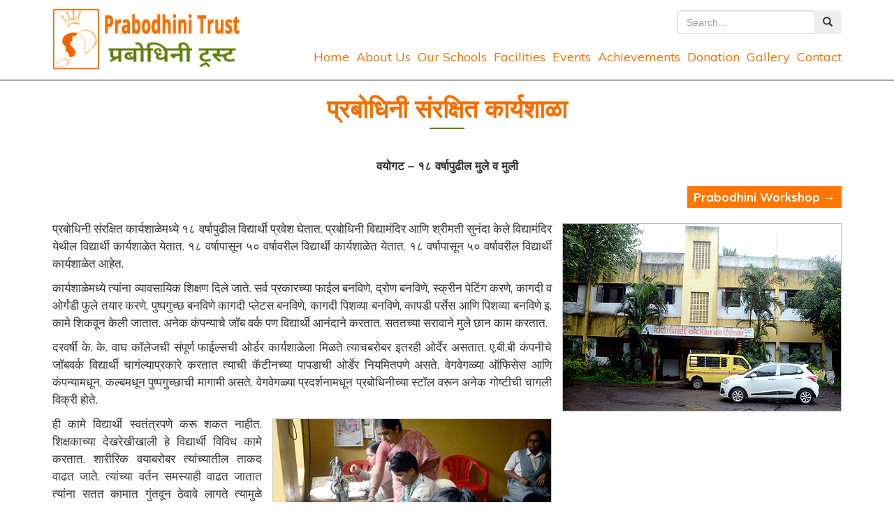

--- FILE ---
content_type: text/html; charset=UTF-8
request_url: https://prabodhinitrustnsk.org/prabodhini-workshop-marathi
body_size: 10992
content:
       <!-- HEADER START-->         
       <!doctype html> 
<html lang="en-US">
    <head> 
        <meta http-equiv="content-type" content="text/html; charset=UTF-8"> 
		<meta charset="UTF-8"> 
        <meta http-equiv="X-UA-Compatible" content="IE=edge,chrome=1" /> 
        <meta name="viewport" content="width=device-width, initial-scale=1"> 
        <meta name="mobile-web-app-capable" content="yes">
        <meta name="keywords" content="Prabodhini Trust Nashik, Prabodhini, Mrs.Rajani Nagesh Limaye, Smt.Kamalabai Sarda, institution, care, mentally challenged, problems, children, handicapped child, families, children, society, medical team, trained staff, mental and physical growth, mental retardation, Psychiatrist, Psychologist, Pediatrician, Physiotherapist, Speech Therapist, personality, Doctors, Professors, Industrialists, special, habilitation, arts, physical exercise, problems, Co-operation and devotion, parents, spirit of joy and happiness, Prabodhini Vidyamandir, Nursery School, Teacher’s Training Center, Physically Handicapped, day-care centers, Mentally Challenged Children, Prabodhini Sheltered Workshop & Rehabitation Center, Hostel, Autistic Children, Multiple Handicapped Children, cerebral palsy, Honorarium, Pandit colony, donation, adopt, Employment, Grievances, Expectations, Volunteer, Donar, awareness, Nashik, Mumbai, Maharashtra, India" />
        <meta name="description" content="PRABODHINI TRUST an institution for the training, education and rehabilitation of the mentally challenged was established in 1977. The main reason for the establishment of this institution is GAUTAM - a disabled child of Mrs. Rajani Limaye. Mentally Handicapped are not a Problem, They are rather Problem affected. Admit such Children in their Childhood. Even though the problems of each handicapped child is different. Co-operation and devotion of parents, care taking staff and the society at large has contributed in significant way to overcome all types of problems."
        <link rel="shortcut icon" sizes="16x16" href="http://prabodhinitrustnsk.org/images/favicon.ico"> 
        <link href="https://fonts.googleapis.com/css?family=Muli" rel="stylesheet">
        <link rel="pingback" href="https://prabodhinitrustnsk.org/xmlrpc.php">
       
       <meta name="google-site-verification" content="zVjnz2QkbFvfe-ymVRf9N5H5JY3FKFCYt1epjW00Z_M" />
       
        <!-- Google Code for Remarketing Tag -->
        <!--------------------------------------------------
        Remarketing tags may not be associated with personally identifiable information or placed on pages related to sensitive categories. See more information and instructions on how to setup the tag on: http://google.com/ads/remarketingsetup
        --------------------------------------------------->
        <script type="text/javascript">
        /* <![CDATA[ */
        var google_conversion_id = 977917454;
        var google_custom_params = window.google_tag_params;
        var google_remarketing_only = true;
        /* ]]> */
        </script>
        <script type="text/javascript" src="//www.googleadservices.com/pagead/conversion.js">
        </script>
        <title>Prabodhini Trust :: An Institution For the care of Mentally Challenged :: </title><noscript>
        <div style="display:inline;">
        <img height="1" width="1" style="border-style:none;" alt="" src="//googleads.g.doubleclick.net/pagead/viewthroughconversion/977917454/?value=0&amp;guid=ON&amp;script=0"/>
        </div>
        </noscript>
        <title>प्रबोधिनी संरक्षित कार्यशाळा &#8211; Prabodhini Trust Nashik</title>
<meta name='robots' content='max-image-preview:large' />
<link rel='dns-prefetch' href='//fonts.googleapis.com' />
<link rel="alternate" type="application/rss+xml" title="Prabodhini Trust Nashik &raquo; Feed" href="https://prabodhinitrustnsk.org/feed" />
<link rel="alternate" type="application/rss+xml" title="Prabodhini Trust Nashik &raquo; Comments Feed" href="https://prabodhinitrustnsk.org/comments/feed" />
<link rel="alternate" title="oEmbed (JSON)" type="application/json+oembed" href="https://prabodhinitrustnsk.org/wp-json/oembed/1.0/embed?url=https%3A%2F%2Fprabodhinitrustnsk.org%2Fprabodhini-workshop-marathi" />
<link rel="alternate" title="oEmbed (XML)" type="text/xml+oembed" href="https://prabodhinitrustnsk.org/wp-json/oembed/1.0/embed?url=https%3A%2F%2Fprabodhinitrustnsk.org%2Fprabodhini-workshop-marathi&#038;format=xml" />
<style id='wp-img-auto-sizes-contain-inline-css' type='text/css'>
img:is([sizes=auto i],[sizes^="auto," i]){contain-intrinsic-size:3000px 1500px}
/*# sourceURL=wp-img-auto-sizes-contain-inline-css */
</style>
<style id='wp-emoji-styles-inline-css' type='text/css'>

	img.wp-smiley, img.emoji {
		display: inline !important;
		border: none !important;
		box-shadow: none !important;
		height: 1em !important;
		width: 1em !important;
		margin: 0 0.07em !important;
		vertical-align: -0.1em !important;
		background: none !important;
		padding: 0 !important;
	}
/*# sourceURL=wp-emoji-styles-inline-css */
</style>
<link rel='stylesheet' id='wp-block-library-css' href='https://prabodhinitrustnsk.org/wp-includes/css/dist/block-library/style.min.css?ver=6.9' type='text/css' media='all' />
<style id='global-styles-inline-css' type='text/css'>
:root{--wp--preset--aspect-ratio--square: 1;--wp--preset--aspect-ratio--4-3: 4/3;--wp--preset--aspect-ratio--3-4: 3/4;--wp--preset--aspect-ratio--3-2: 3/2;--wp--preset--aspect-ratio--2-3: 2/3;--wp--preset--aspect-ratio--16-9: 16/9;--wp--preset--aspect-ratio--9-16: 9/16;--wp--preset--color--black: #000000;--wp--preset--color--cyan-bluish-gray: #abb8c3;--wp--preset--color--white: #ffffff;--wp--preset--color--pale-pink: #f78da7;--wp--preset--color--vivid-red: #cf2e2e;--wp--preset--color--luminous-vivid-orange: #ff6900;--wp--preset--color--luminous-vivid-amber: #fcb900;--wp--preset--color--light-green-cyan: #7bdcb5;--wp--preset--color--vivid-green-cyan: #00d084;--wp--preset--color--pale-cyan-blue: #8ed1fc;--wp--preset--color--vivid-cyan-blue: #0693e3;--wp--preset--color--vivid-purple: #9b51e0;--wp--preset--gradient--vivid-cyan-blue-to-vivid-purple: linear-gradient(135deg,rgb(6,147,227) 0%,rgb(155,81,224) 100%);--wp--preset--gradient--light-green-cyan-to-vivid-green-cyan: linear-gradient(135deg,rgb(122,220,180) 0%,rgb(0,208,130) 100%);--wp--preset--gradient--luminous-vivid-amber-to-luminous-vivid-orange: linear-gradient(135deg,rgb(252,185,0) 0%,rgb(255,105,0) 100%);--wp--preset--gradient--luminous-vivid-orange-to-vivid-red: linear-gradient(135deg,rgb(255,105,0) 0%,rgb(207,46,46) 100%);--wp--preset--gradient--very-light-gray-to-cyan-bluish-gray: linear-gradient(135deg,rgb(238,238,238) 0%,rgb(169,184,195) 100%);--wp--preset--gradient--cool-to-warm-spectrum: linear-gradient(135deg,rgb(74,234,220) 0%,rgb(151,120,209) 20%,rgb(207,42,186) 40%,rgb(238,44,130) 60%,rgb(251,105,98) 80%,rgb(254,248,76) 100%);--wp--preset--gradient--blush-light-purple: linear-gradient(135deg,rgb(255,206,236) 0%,rgb(152,150,240) 100%);--wp--preset--gradient--blush-bordeaux: linear-gradient(135deg,rgb(254,205,165) 0%,rgb(254,45,45) 50%,rgb(107,0,62) 100%);--wp--preset--gradient--luminous-dusk: linear-gradient(135deg,rgb(255,203,112) 0%,rgb(199,81,192) 50%,rgb(65,88,208) 100%);--wp--preset--gradient--pale-ocean: linear-gradient(135deg,rgb(255,245,203) 0%,rgb(182,227,212) 50%,rgb(51,167,181) 100%);--wp--preset--gradient--electric-grass: linear-gradient(135deg,rgb(202,248,128) 0%,rgb(113,206,126) 100%);--wp--preset--gradient--midnight: linear-gradient(135deg,rgb(2,3,129) 0%,rgb(40,116,252) 100%);--wp--preset--font-size--small: 13px;--wp--preset--font-size--medium: 20px;--wp--preset--font-size--large: 36px;--wp--preset--font-size--x-large: 42px;--wp--preset--spacing--20: 0.44rem;--wp--preset--spacing--30: 0.67rem;--wp--preset--spacing--40: 1rem;--wp--preset--spacing--50: 1.5rem;--wp--preset--spacing--60: 2.25rem;--wp--preset--spacing--70: 3.38rem;--wp--preset--spacing--80: 5.06rem;--wp--preset--shadow--natural: 6px 6px 9px rgba(0, 0, 0, 0.2);--wp--preset--shadow--deep: 12px 12px 50px rgba(0, 0, 0, 0.4);--wp--preset--shadow--sharp: 6px 6px 0px rgba(0, 0, 0, 0.2);--wp--preset--shadow--outlined: 6px 6px 0px -3px rgb(255, 255, 255), 6px 6px rgb(0, 0, 0);--wp--preset--shadow--crisp: 6px 6px 0px rgb(0, 0, 0);}:where(.is-layout-flex){gap: 0.5em;}:where(.is-layout-grid){gap: 0.5em;}body .is-layout-flex{display: flex;}.is-layout-flex{flex-wrap: wrap;align-items: center;}.is-layout-flex > :is(*, div){margin: 0;}body .is-layout-grid{display: grid;}.is-layout-grid > :is(*, div){margin: 0;}:where(.wp-block-columns.is-layout-flex){gap: 2em;}:where(.wp-block-columns.is-layout-grid){gap: 2em;}:where(.wp-block-post-template.is-layout-flex){gap: 1.25em;}:where(.wp-block-post-template.is-layout-grid){gap: 1.25em;}.has-black-color{color: var(--wp--preset--color--black) !important;}.has-cyan-bluish-gray-color{color: var(--wp--preset--color--cyan-bluish-gray) !important;}.has-white-color{color: var(--wp--preset--color--white) !important;}.has-pale-pink-color{color: var(--wp--preset--color--pale-pink) !important;}.has-vivid-red-color{color: var(--wp--preset--color--vivid-red) !important;}.has-luminous-vivid-orange-color{color: var(--wp--preset--color--luminous-vivid-orange) !important;}.has-luminous-vivid-amber-color{color: var(--wp--preset--color--luminous-vivid-amber) !important;}.has-light-green-cyan-color{color: var(--wp--preset--color--light-green-cyan) !important;}.has-vivid-green-cyan-color{color: var(--wp--preset--color--vivid-green-cyan) !important;}.has-pale-cyan-blue-color{color: var(--wp--preset--color--pale-cyan-blue) !important;}.has-vivid-cyan-blue-color{color: var(--wp--preset--color--vivid-cyan-blue) !important;}.has-vivid-purple-color{color: var(--wp--preset--color--vivid-purple) !important;}.has-black-background-color{background-color: var(--wp--preset--color--black) !important;}.has-cyan-bluish-gray-background-color{background-color: var(--wp--preset--color--cyan-bluish-gray) !important;}.has-white-background-color{background-color: var(--wp--preset--color--white) !important;}.has-pale-pink-background-color{background-color: var(--wp--preset--color--pale-pink) !important;}.has-vivid-red-background-color{background-color: var(--wp--preset--color--vivid-red) !important;}.has-luminous-vivid-orange-background-color{background-color: var(--wp--preset--color--luminous-vivid-orange) !important;}.has-luminous-vivid-amber-background-color{background-color: var(--wp--preset--color--luminous-vivid-amber) !important;}.has-light-green-cyan-background-color{background-color: var(--wp--preset--color--light-green-cyan) !important;}.has-vivid-green-cyan-background-color{background-color: var(--wp--preset--color--vivid-green-cyan) !important;}.has-pale-cyan-blue-background-color{background-color: var(--wp--preset--color--pale-cyan-blue) !important;}.has-vivid-cyan-blue-background-color{background-color: var(--wp--preset--color--vivid-cyan-blue) !important;}.has-vivid-purple-background-color{background-color: var(--wp--preset--color--vivid-purple) !important;}.has-black-border-color{border-color: var(--wp--preset--color--black) !important;}.has-cyan-bluish-gray-border-color{border-color: var(--wp--preset--color--cyan-bluish-gray) !important;}.has-white-border-color{border-color: var(--wp--preset--color--white) !important;}.has-pale-pink-border-color{border-color: var(--wp--preset--color--pale-pink) !important;}.has-vivid-red-border-color{border-color: var(--wp--preset--color--vivid-red) !important;}.has-luminous-vivid-orange-border-color{border-color: var(--wp--preset--color--luminous-vivid-orange) !important;}.has-luminous-vivid-amber-border-color{border-color: var(--wp--preset--color--luminous-vivid-amber) !important;}.has-light-green-cyan-border-color{border-color: var(--wp--preset--color--light-green-cyan) !important;}.has-vivid-green-cyan-border-color{border-color: var(--wp--preset--color--vivid-green-cyan) !important;}.has-pale-cyan-blue-border-color{border-color: var(--wp--preset--color--pale-cyan-blue) !important;}.has-vivid-cyan-blue-border-color{border-color: var(--wp--preset--color--vivid-cyan-blue) !important;}.has-vivid-purple-border-color{border-color: var(--wp--preset--color--vivid-purple) !important;}.has-vivid-cyan-blue-to-vivid-purple-gradient-background{background: var(--wp--preset--gradient--vivid-cyan-blue-to-vivid-purple) !important;}.has-light-green-cyan-to-vivid-green-cyan-gradient-background{background: var(--wp--preset--gradient--light-green-cyan-to-vivid-green-cyan) !important;}.has-luminous-vivid-amber-to-luminous-vivid-orange-gradient-background{background: var(--wp--preset--gradient--luminous-vivid-amber-to-luminous-vivid-orange) !important;}.has-luminous-vivid-orange-to-vivid-red-gradient-background{background: var(--wp--preset--gradient--luminous-vivid-orange-to-vivid-red) !important;}.has-very-light-gray-to-cyan-bluish-gray-gradient-background{background: var(--wp--preset--gradient--very-light-gray-to-cyan-bluish-gray) !important;}.has-cool-to-warm-spectrum-gradient-background{background: var(--wp--preset--gradient--cool-to-warm-spectrum) !important;}.has-blush-light-purple-gradient-background{background: var(--wp--preset--gradient--blush-light-purple) !important;}.has-blush-bordeaux-gradient-background{background: var(--wp--preset--gradient--blush-bordeaux) !important;}.has-luminous-dusk-gradient-background{background: var(--wp--preset--gradient--luminous-dusk) !important;}.has-pale-ocean-gradient-background{background: var(--wp--preset--gradient--pale-ocean) !important;}.has-electric-grass-gradient-background{background: var(--wp--preset--gradient--electric-grass) !important;}.has-midnight-gradient-background{background: var(--wp--preset--gradient--midnight) !important;}.has-small-font-size{font-size: var(--wp--preset--font-size--small) !important;}.has-medium-font-size{font-size: var(--wp--preset--font-size--medium) !important;}.has-large-font-size{font-size: var(--wp--preset--font-size--large) !important;}.has-x-large-font-size{font-size: var(--wp--preset--font-size--x-large) !important;}
/*# sourceURL=global-styles-inline-css */
</style>

<style id='classic-theme-styles-inline-css' type='text/css'>
/*! This file is auto-generated */
.wp-block-button__link{color:#fff;background-color:#32373c;border-radius:9999px;box-shadow:none;text-decoration:none;padding:calc(.667em + 2px) calc(1.333em + 2px);font-size:1.125em}.wp-block-file__button{background:#32373c;color:#fff;text-decoration:none}
/*# sourceURL=/wp-includes/css/classic-themes.min.css */
</style>
<link rel='stylesheet' id='contact-form-7-css' href='https://prabodhinitrustnsk.org/wp-content/plugins/contact-form-7/includes/css/styles.css?ver=6.1.4' type='text/css' media='all' />
<link rel='stylesheet' id='prabodhinitrust-stylesheet-css' href='https://prabodhinitrustnsk.org/wp-content/themes/prabodhinitrustnsk/style.css?ver=1.0' type='text/css' media='all' />
<link rel='stylesheet' id='genericons-css' href='https://prabodhinitrustnsk.org/wp-content/themes/prabodhinitrustnsk/fonts/genericons.css?ver=3.4.1' type='text/css' media='all' />
<link rel='stylesheet' id='fonts-css' href='https://prabodhinitrustnsk.org/wp-content/themes/prabodhinitrustnsk/fonts/font-awesome.css?ver=%20' type='text/css' media='all' />
<link rel='stylesheet' id='style-css' href='https://prabodhinitrustnsk.org/wp-content/themes/prabodhinitrustnsk/css/style.css?ver=%20' type='text/css' media='all' />
<link rel='stylesheet' id='bootstrap-css' href='https://prabodhinitrustnsk.org/wp-content/themes/prabodhinitrustnsk/css/bootstrap.css?ver=%20' type='text/css' media='all' />
<link rel='stylesheet' id='prabodhinitrust-default-fonts-css' href='//fonts.googleapis.com/css?family=Muli%3A400%2C400italic%2C700%2C700italic&#038;subset=latin%2Clatin-ext' type='text/css' media='all' />
<!--n2css--><!--n2js--><script type="text/javascript" src="https://prabodhinitrustnsk.org/wp-includes/js/jquery/jquery.min.js?ver=3.7.1" id="jquery-core-js"></script>
<script type="text/javascript" src="https://prabodhinitrustnsk.org/wp-includes/js/jquery/jquery-migrate.min.js?ver=3.4.1" id="jquery-migrate-js"></script>
<script type="text/javascript" src="https://prabodhinitrustnsk.org/wp-content/themes/prabodhinitrustnsk/js/bootstrap.js?ver=%20" id="bootstrap-js"></script>
<script type="text/javascript" src="https://prabodhinitrustnsk.org/wp-content/themes/prabodhinitrustnsk/js/bootstrap.min.js?ver=%20" id="bootstrapmin-js"></script>
<script type="text/javascript" id="prabodhinitrust-jquery-navigation-js-extra">
/* <![CDATA[ */
var prabodhinitrust_menu_title = "";
//# sourceURL=prabodhinitrust-jquery-navigation-js-extra
/* ]]> */
</script>
<script type="text/javascript" src="https://prabodhinitrustnsk.org/wp-content/themes/prabodhinitrustnsk/js/navigation.js?ver=20160719" id="prabodhinitrust-jquery-navigation-js"></script>
<link rel="https://api.w.org/" href="https://prabodhinitrustnsk.org/wp-json/" /><link rel="alternate" title="JSON" type="application/json" href="https://prabodhinitrustnsk.org/wp-json/wp/v2/pages/559" /><link rel="EditURI" type="application/rsd+xml" title="RSD" href="https://prabodhinitrustnsk.org/xmlrpc.php?rsd" />
<meta name="generator" content="WordPress 6.9" />
<link rel="canonical" href="https://prabodhinitrustnsk.org/prabodhini-workshop-marathi" />
<link rel='shortlink' href='https://prabodhinitrustnsk.org/?p=559' />
<link rel="icon" href="https://prabodhinitrustnsk.org/wp-content/uploads/2018/09/favicon.png" sizes="32x32" />
<link rel="icon" href="https://prabodhinitrustnsk.org/wp-content/uploads/2018/09/favicon.png" sizes="192x192" />
<link rel="apple-touch-icon" href="https://prabodhinitrustnsk.org/wp-content/uploads/2018/09/favicon.png" />
<meta name="msapplication-TileImage" content="https://prabodhinitrustnsk.org/wp-content/uploads/2018/09/favicon.png" />
        
        <!-- HTML5 Shim and Respond.js IE8 support of HTML5 elements and media queries -->         
        <!-- WARNING: Respond.js doesn't work if you view the page via file:// -->         
        <!--[if lt IE 9]>
        <script src="https://oss.maxcdn.com/libs/html5shiv/3.7.0/html5shiv.js"></script>
        <script src="https://oss.maxcdn.com/libs/respond.js/1.4.2/respond.min.js"></script>
    	<![endif]-->
</head>
<body>
<header>
<div id="header">
 	<div class="container">
 		<div class="col-lg-3 col-md-3 col-sm-3 col-xs-12">
            <div class="logo">
            <a href="http://prabodhinitrustnsk.org"><img src="http://prabodhinitrustnsk.org/images/logo.png" alt="Prabodhini Trust  Logo" border="0" class="img-responsive"></a>
            </div>
        </div>
        
         <!-- Navigation Menu Start-->
        <div class="col-lg-9 col-md-9 col-sm-9 col-xs-12">
        <!-- Navigation Menu Start-->
        <div class="searchbar">
        								<div id="search-toggle" class="header-search"></div>
							<div id="search-box" class="clearfix">
								<form role="search" method="get" class="search-form form-inline" action="https://prabodhinitrustnsk.org/">
  <label class="sr-only">prabodhinitrust</label>
  <div class="input-group input-text">
    <input type="search" value="" name="s" class="search-field form-control" placeholder="Search...">
    <span class="input-group-btn">
      <button type="submit" class="search-submit btn searchbutton"><span class="glyphicon glyphicon-search"></span></button>
    </span>
  </div>
</form>
							</div>  <!-- end #search-box -->
						        </div>
        <div class="clear"></div>
   <div id="main-navigation-wrap" class="">

				<nav id="main-navigation" class="primary-navigation navigation clearfix" role="navigation">
					<ul id="menu-main-menu" class="main-navigation-menu"><li id="menu-item-11" class="menu-item menu-item-type-post_type menu-item-object-page menu-item-home menu-item-11"><a href="https://prabodhinitrustnsk.org/">Home</a></li>
<li id="menu-item-15" class="menu-item menu-item-type-post_type menu-item-object-page menu-item-has-children menu-item-15"><a href="https://prabodhinitrustnsk.org/about-us">About Us</a>
<ul class="sub-menu">
	<li id="menu-item-237" class="menu-item menu-item-type-post_type menu-item-object-page menu-item-237"><a href="https://prabodhinitrustnsk.org/history">History</a></li>
	<li id="menu-item-296" class="menu-item menu-item-type-post_type menu-item-object-page menu-item-296"><a href="https://prabodhinitrustnsk.org/future-plan">Future Plan</a></li>
	<li id="menu-item-161" class="menu-item menu-item-type-post_type menu-item-object-page menu-item-161"><a href="https://prabodhinitrustnsk.org/our-founder">Founder</a></li>
	<li id="menu-item-308" class="menu-item menu-item-type-post_type menu-item-object-page menu-item-308"><a href="https://prabodhinitrustnsk.org/our-team">Our Team</a></li>
</ul>
</li>
<li id="menu-item-301" class="menu-item menu-item-type-post_type menu-item-object-page menu-item-has-children menu-item-301"><a href="https://prabodhinitrustnsk.org/our-schools">Our Schools</a>
<ul class="sub-menu">
	<li id="menu-item-240" class="menu-item menu-item-type-post_type menu-item-object-page menu-item-240"><a href="https://prabodhinitrustnsk.org/prabodhini-vidyamandir">Prabodhini Vidyamandir</a></li>
	<li id="menu-item-239" class="menu-item menu-item-type-post_type menu-item-object-page menu-item-239"><a href="https://prabodhinitrustnsk.org/sunanda-kele-vidyamandir">Sunanda Kele Vidyamandir</a></li>
	<li id="menu-item-293" class="menu-item menu-item-type-post_type menu-item-object-page menu-item-293"><a href="https://prabodhinitrustnsk.org/prabodhini-teachers-training-centre">Prabhodhini Teacher&#8217;s Training Centre</a></li>
	<li id="menu-item-292" class="menu-item menu-item-type-post_type menu-item-object-page menu-item-292"><a href="https://prabodhinitrustnsk.org/prabodhini-balmargdarshan-kendra-baalwadi">Prabodhini Balmargdarshan Kendra Baalwadi</a></li>
	<li id="menu-item-238" class="menu-item menu-item-type-post_type menu-item-object-page menu-item-238"><a href="https://prabodhinitrustnsk.org/prabodhini-workshop">Prabodhini Workshop</a></li>
	<li id="menu-item-406" class="menu-item menu-item-type-post_type menu-item-object-page menu-item-406"><a href="https://prabodhinitrustnsk.org/prabodhini-hostel">Prabodhini Divyang Punarvasan Gruha</a></li>
</ul>
</li>
<li id="menu-item-438" class="menu-item menu-item-type-custom menu-item-object-custom menu-item-has-children menu-item-438"><a href="#">Facilities</a>
<ul class="sub-menu">
	<li id="menu-item-440" class="menu-item menu-item-type-post_type menu-item-object-page menu-item-440"><a href="https://prabodhinitrustnsk.org/physiotherapy-department">Physiotherapy Department</a></li>
	<li id="menu-item-439" class="menu-item menu-item-type-post_type menu-item-object-page menu-item-439"><a href="https://prabodhinitrustnsk.org/psychology-department">Psychology Department</a></li>
	<li id="menu-item-441" class="menu-item menu-item-type-post_type menu-item-object-page menu-item-441"><a href="https://prabodhinitrustnsk.org/transport-facility">Transport Facility</a></li>
</ul>
</li>
<li id="menu-item-994" class="menu-item menu-item-type-post_type menu-item-object-page menu-item-994"><a href="https://prabodhinitrustnsk.org/events">Events</a></li>
<li id="menu-item-162" class="menu-item menu-item-type-post_type menu-item-object-page menu-item-has-children menu-item-162"><a href="https://prabodhinitrustnsk.org/achievements">Achievements</a>
<ul class="sub-menu">
	<li id="menu-item-96" class="menu-item menu-item-type-post_type menu-item-object-page menu-item-96"><a href="https://prabodhinitrustnsk.org/awards">Awards</a></li>
</ul>
</li>
<li id="menu-item-297" class="menu-item menu-item-type-post_type menu-item-object-page menu-item-297"><a href="https://prabodhinitrustnsk.org/donation">Donation</a></li>
<li id="menu-item-309" class="menu-item menu-item-type-custom menu-item-object-custom menu-item-has-children menu-item-309"><a href="http://prabodhinitrustnsk.org/photo-gallery">Gallery</a>
<ul class="sub-menu">
	<li id="menu-item-80" class="menu-item menu-item-type-post_type menu-item-object-page menu-item-80"><a href="https://prabodhinitrustnsk.org/photo-gallery">Photo Gallery</a></li>
	<li id="menu-item-298" class="menu-item menu-item-type-post_type menu-item-object-page menu-item-298"><a href="https://prabodhinitrustnsk.org/video-gallery">Video Gallery</a></li>
</ul>
</li>
<li id="menu-item-26" class="menu-item menu-item-type-post_type menu-item-object-page menu-item-26"><a href="https://prabodhinitrustnsk.org/contact">Contact</a></li>
</ul>				</nav>
		</div>                
 <!-- Navigation Menu End--> 
 
 <div id="menushadow">&nbsp;</div>
     </div>

</div> 

</div>

</header> 
       <!-- HEADER END-->        
                 
            <!--MIDDLE START-->             
     <div id="middle-section">
 <div class="container">
		<div class="col-md-12">
        						  				   <h1>प्रबोधिनी संरक्षित कार्यशाळा</h1>
<div class="text-center"><strong>वयोगट – १८ वर्षापुढील मुले व मुली</strong></div>
<div class="pager">
<div class="rf-float rightbtn"><a href="prabodhini-workshop"><strong>Prabodhini Workshop →</strong></a></div>
</div>
<p><img decoding="async" src="images/prabodhini-workshop.jpg" alt="Prabodhini Workshop" class="img-responsive rf-image"> प्रबोधिनी संरक्षित कार्यशाळेमध्ये १८ वर्षापुढील विद्यार्थी प्रवेश घेतात. प्रबोधिनी विद्यामंदिर आणि श्रीमती सुनंदा केले विद्यामंदिर येथील विद्यार्थी कार्यशाळेत येतात. १८ वर्षापासून ५० वर्षावरील विद्यार्थी कार्यशाळेत येतात. १८ वर्षापासून ५० वर्षावरील विद्यार्थी कार्यशाळेत आहेत.</p>
<p>कार्यशाळेमध्ये त्यांना व्यावसायिक शिक्षण दिले जाते. सर्व प्रकारच्या फाईल बनविणे, द्रोण बनविणे, स्क्रीन पेटिंग करणे, कागदी व ओर्गंडी फुले तयार करणे, पुष्पगुच्छ बनविणे कागदी प्लेटस बनविणे, कागदी पिशव्या बनविणे, कापडी पर्सेस आणि पिशव्या बनविणे इ. कामे शिकवून केली जातात. अनेक कंपन्याचे जॉब वर्क पण विद्यार्थी आनंदाने करतात. सततच्या सरावाने मुले छान काम करतात.</p>
<p>दरवर्षी के. के. वाघ कॉलेजची संपूर्ण फाईल्सची ओर्डर कार्यशाळेला मिळते त्याचबरोबर इतरही ओर्देर असतात. ए.बी.बी कंपनीचे जॉबवर्क विद्यार्थी चागंल्याप्रकारे करतात त्याची कॅटीनच्या पापडाची ओर्डेर नियमितपणे असते. वेगवेगळ्या ऑफिसेस आणि कंपन्यामधून, कल्बमधून पुष्पगुच्छाची मागामी असते. वेगवेगळ्या प्रदर्शनामधून प्रबोधिनीच्या स्टॉल वरून अनेक गोष्टीची चागली विक्री होते.</p>
<p><img decoding="async" src="images/prabodhini-workshop2.jpg" alt="Prabodhini Workshop" class="img-responsive rf-image"> ही कामे विद्यार्थी स्वतंत्रपणे करू शकत नाहीत. शिक्षकाच्या देखरेखीखाली हे विद्यार्थी विविध कामे करतात. शारीरिक वयाबरोबर त्यांच्यातील ताकद वाढत जाते. त्यांच्या वर्तन समस्याही वाढत जातात त्यांना सतत कामात गुंतवून ठेवावे लागते त्यामुळे त्यांच्यातील वर्तन समस्या कमी होतात. त्यांच्यातील शारीरिक, मानसिक आणि बौद्धिक समस्या लक्षात घेऊन त्यांना विविध व्यवसाय प्रशिक्षण दिले जाते. त्यांच्या कामाचा मोबदला दिला जातो. दिवाळीमध्ये भेटकार्ड, आकाशकंदील, रंगीत पणत्या कामा केले जाते. फराळाचे पदार्थ बनविले जातात. ह्या सर्वांनाच चांगली मागणी असते.</p>
<p>कार्यशाळेतील बरेच विद्यार्थी वेगवेगळ्या कंपन्यामध्ये पूर्णवेळ काम करीत आहेत. फोर्चुना इंजीनिरिंग कंपनीत १७, भारत मिलिंग मध्ये ७, इंडियन पेन कंपनीत ५, नाशिक मेटल मध्ये २, इटन कंपनीत २ विद्यार्थी काम करतात. </p>
<p>थोड्याफार प्रमाणात त्यांचे आर्थिक पुनर्वसन झाले आहे. महत्वाचे म्हणजे त्यांच्यात आत्मविश्वास निर्माण झाला आहे. अशाच आणखी कंपन्या पुढे आल्या तर मुलांना आत्मनिर्धार करण्यास मदत होईल. हयादृष्टीने आमचे प्रयत्न चालू आहेत.</p>
<p>&nbsp;</p>
<p><strong class="green-color">प्रबोधिनी संरक्षित कार्यशाळा</strong></p>
<p>आय. टी. आय मागे सुशील आय हॉस्पिटल समोर सातपूर नाशिक</p>
<p>फोन नं – ०२५३-२३५१८८०</p>
<div class="col-lg-3 col-md-3 col-sm-6 text-center">
   <img decoding="async" src="images/prabodhini-workshop3.jpg" alt="Prabodhini Workshop" class="img-responsive">
</div>
<div class="col-lg-3 col-md-3 col-sm-6 text-center">
   <img decoding="async" src="images/prabodhini-workshop5.jpg" alt="Prabodhini Workshop" class="img-responsive">
</div>
<div class="col-lg-3 col-md-3 col-sm-6 text-center">
   <img decoding="async" src="images/prabodhini-workshop4.jpg" alt="Prabodhini Workshop" class="img-responsive">
</div>
<div class="col-lg-3 col-md-3 col-sm-6 text-center">
   <img decoding="async" src="images/prabodhini-workshop6.jpg" alt="Prabodhini Workshop" class="img-responsive">
</div>
<div class="clear"></div>
				   				    
				<!--end entry-->
				<!--end post-->
						 
            
<div class="clear"></div>
</div>
                        </div>
          <div class="clear"></div>
          </div>
            <!--MIDDLE END-->             
            <!--FOOTER START-->             
            <footer>
<div id="mainfooter">
<div class="container">        
 <div class="col-lg-2 col-md-3 col-sm-6">
    <div class="quicklinks">
        	<div class="footer-heading">Quick Links</div>            
        	  <ul>
        	    <li><a href="about-us">About Us</a></li>
                <li><a href="our-team">Our Team</a></li>
                <li><a href="our-schools">Our Schools</a></li>
                <li><a href="achievements">Achievements</a></li>
                <li><a href="donation">Donation</a></li>
                <li><a href="our-founder">Our Founder</a></li>
                <li><a href="contact">Contact</a></li>				  
      	    </ul>          
        </div>
	</div>
    <div class="col-lg-3 col-md-3 col-sm-6">
       <div class="footer-heading">Follow us</div>
    	<div><iframe src="https://www.facebook.com/plugins/page.php?href=https%3A%2F%2Fwww.facebook.com%2FPrabodhini.Nashik&tabs=timeline&width=340&height=274&small_header=true&adapt_container_width=true&hide_cover=false&show_facepile=true&appId" width="90%" height="274" style="border:1px soild #BBBBBB;overflow:hidden" scrolling="no" frameborder="0" allowTransparency="true" allow="encrypted-media"></iframe></div>         
    </div>
      <div class="col-lg-3 col-md-3 col-sm-6">
        	<div class="footer-heading">Contact Us</div>
            <p><span style="font-weight:bold">Prabodhini Trust</span> <br>
              <br>
              An Institution For the care of <br>
              Mentally Challenged</p>    
            <p>Prabodhini Trust, Old Pandit Colony, Off. Sharanpur Road, <br>
              Nashik-422002</p>
            <p>Phone : 91- 0253- 2580249, 2579716</p>
            <p>Email : prabodhinitrust@yahoo.com</p>
            
            <div class="social-icons">
        	<ul class="social">
                <li class="facebook" data-toggle="tooltip" data-placement="bottom" title="" data-original-title="facebook"><a href="https://www.facebook.com/Prabodhini.Nashik" target="_blank"><i class="fa fa-facebook"></i></a></li>
                <li class="twitter" data-toggle="tooltip" data-placement="bottom" title="" data-original-title="twitter"><a href="https://twitter.com" target="_blank"><i class="fa fa-twitter"></i></a></li>
                <li class="youtube" data-toggle="tooltip" data-placement="bottom" title="" data-original-title="youtube"><a href="https://www.youtube.com" target="_blank"><i class="fa fa-youtube"></i></a></li>
                <li class="google-plus" data-toggle="tooltip" data-placement="bottom" title="" data-original-title="gplus"><a href="https://plus.google.com" target="_blank"><i class="fa fa-google-plus"></i></a></li>  				
			</ul>
        </div>
      </div>
      <div class="col-lg-4 col-md-3 col-sm-6">
        	<div class="footer-heading">Location Map</div>
            <iframe src="https://www.google.com/maps/embed?pb=!1m14!1m8!1m3!1d937.2762777619653!2d73.77587193191265!3d20.00410271412026!3m2!1i1024!2i768!4f13.1!3m3!1m2!1s0x0%3A0xf4885ab57390a608!2sPrabodhini+Vidya+Mandir!5e0!3m2!1sen!2sin!4v1536923586552" width="100%" height="274px" frameborder="0" style="border:1px solid #BBB" allowfullscreen=""></iframe>
        </div>
        
    <div class="clear"></div>	
</div>
</div>

	
<div class="clear"></div>
<div id="footer">
        <div class="container">     	   	
        	<div class="col-md-6 col-sm-6 col-xs-12">            
                <div class="footer-lf"> Copyright &copy; 2018 prabodhinitrustnsk.org All Rights Reserved.  </div>                
            </div>
            <div class="col-md-6 col-sm-6 col-xs-12">            
             <div class="footer-rf">Powered by - <a href="http://cyberedge.co.in/" target="_blank">Cyberedge Web Solutions Pvt.Ltd.</a>		          						<div> 
			</div>
    	 </div> 
  	  </div>

  </div>
</div>

<!-- Global site tag (gtag.js) - Google Analytics -->
<script async src="https://www.googletagmanager.com/gtag/js?id=UA-126208305-1"></script>
<script>
  window.dataLayer = window.dataLayer || [];
  function gtag(){dataLayer.push(arguments);}
  gtag('js', new Date());

  gtag('config', 'UA-126208305-1');
</script>

</footer>             
            <!--FOOTER END-->             
            <!-- jQuery -->                          
            <!-- Bootstrap Core JavaScript -->                          
		
        <script type="speculationrules">
{"prefetch":[{"source":"document","where":{"and":[{"href_matches":"/*"},{"not":{"href_matches":["/wp-*.php","/wp-admin/*","/wp-content/uploads/*","/wp-content/*","/wp-content/plugins/*","/wp-content/themes/prabodhinitrustnsk/*","/*\\?(.+)"]}},{"not":{"selector_matches":"a[rel~=\"nofollow\"]"}},{"not":{"selector_matches":".no-prefetch, .no-prefetch a"}}]},"eagerness":"conservative"}]}
</script>
<script type="text/javascript" src="https://prabodhinitrustnsk.org/wp-includes/js/dist/hooks.min.js?ver=dd5603f07f9220ed27f1" id="wp-hooks-js"></script>
<script type="text/javascript" src="https://prabodhinitrustnsk.org/wp-includes/js/dist/i18n.min.js?ver=c26c3dc7bed366793375" id="wp-i18n-js"></script>
<script type="text/javascript" id="wp-i18n-js-after">
/* <![CDATA[ */
wp.i18n.setLocaleData( { 'text direction\u0004ltr': [ 'ltr' ] } );
//# sourceURL=wp-i18n-js-after
/* ]]> */
</script>
<script type="text/javascript" src="https://prabodhinitrustnsk.org/wp-content/plugins/contact-form-7/includes/swv/js/index.js?ver=6.1.4" id="swv-js"></script>
<script type="text/javascript" id="contact-form-7-js-before">
/* <![CDATA[ */
var wpcf7 = {
    "api": {
        "root": "https:\/\/prabodhinitrustnsk.org\/wp-json\/",
        "namespace": "contact-form-7\/v1"
    }
};
//# sourceURL=contact-form-7-js-before
/* ]]> */
</script>
<script type="text/javascript" src="https://prabodhinitrustnsk.org/wp-content/plugins/contact-form-7/includes/js/index.js?ver=6.1.4" id="contact-form-7-js"></script>
<script type="text/javascript" id="wpfront-scroll-top-js-extra">
/* <![CDATA[ */
var wpfront_scroll_top_data = {"data":{"css":"#wpfront-scroll-top-container{position:fixed;cursor:pointer;z-index:9999;border:none;outline:none;background-color:rgba(0,0,0,0);box-shadow:none;outline-style:none;text-decoration:none;opacity:0;display:none;align-items:center;justify-content:center;margin:0;padding:0}#wpfront-scroll-top-container.show{display:flex;opacity:1}#wpfront-scroll-top-container .sr-only{position:absolute;width:1px;height:1px;padding:0;margin:-1px;overflow:hidden;clip:rect(0,0,0,0);white-space:nowrap;border:0}#wpfront-scroll-top-container .text-holder{padding:3px 10px;-webkit-border-radius:3px;border-radius:3px;-webkit-box-shadow:4px 4px 5px 0px rgba(50,50,50,.5);-moz-box-shadow:4px 4px 5px 0px rgba(50,50,50,.5);box-shadow:4px 4px 5px 0px rgba(50,50,50,.5)}#wpfront-scroll-top-container{right:20px;bottom:20px;}#wpfront-scroll-top-container img{width:40px;height:40px;}#wpfront-scroll-top-container .text-holder{color:#ffffff;background-color:#000000;width:40px;height:40px;line-height:40px;}#wpfront-scroll-top-container .text-holder:hover{background-color:#000000;}#wpfront-scroll-top-container i{color:#000000;}","html":"\u003Cbutton id=\"wpfront-scroll-top-container\" aria-label=\"\" title=\"\" \u003E\u003Cimg src=\"https://prabodhinitrustnsk.org/wp-content/plugins/wpfront-scroll-top/includes/assets/icons/38.png\" alt=\"\" title=\"\"\u003E\u003C/button\u003E","data":{"hide_iframe":false,"button_fade_duration":200,"auto_hide":false,"auto_hide_after":2,"scroll_offset":100,"button_opacity":0.8,"button_action":"top","button_action_element_selector":"","button_action_container_selector":"html, body","button_action_element_offset":0,"scroll_duration":400}}};
//# sourceURL=wpfront-scroll-top-js-extra
/* ]]> */
</script>
<script type="text/javascript" src="https://prabodhinitrustnsk.org/wp-content/plugins/wpfront-scroll-top/includes/assets/wpfront-scroll-top.min.js?ver=3.0.1.09211" id="wpfront-scroll-top-js"></script>
<script id="wp-emoji-settings" type="application/json">
{"baseUrl":"https://s.w.org/images/core/emoji/17.0.2/72x72/","ext":".png","svgUrl":"https://s.w.org/images/core/emoji/17.0.2/svg/","svgExt":".svg","source":{"concatemoji":"https://prabodhinitrustnsk.org/wp-includes/js/wp-emoji-release.min.js?ver=6.9"}}
</script>
<script type="module">
/* <![CDATA[ */
/*! This file is auto-generated */
const a=JSON.parse(document.getElementById("wp-emoji-settings").textContent),o=(window._wpemojiSettings=a,"wpEmojiSettingsSupports"),s=["flag","emoji"];function i(e){try{var t={supportTests:e,timestamp:(new Date).valueOf()};sessionStorage.setItem(o,JSON.stringify(t))}catch(e){}}function c(e,t,n){e.clearRect(0,0,e.canvas.width,e.canvas.height),e.fillText(t,0,0);t=new Uint32Array(e.getImageData(0,0,e.canvas.width,e.canvas.height).data);e.clearRect(0,0,e.canvas.width,e.canvas.height),e.fillText(n,0,0);const a=new Uint32Array(e.getImageData(0,0,e.canvas.width,e.canvas.height).data);return t.every((e,t)=>e===a[t])}function p(e,t){e.clearRect(0,0,e.canvas.width,e.canvas.height),e.fillText(t,0,0);var n=e.getImageData(16,16,1,1);for(let e=0;e<n.data.length;e++)if(0!==n.data[e])return!1;return!0}function u(e,t,n,a){switch(t){case"flag":return n(e,"\ud83c\udff3\ufe0f\u200d\u26a7\ufe0f","\ud83c\udff3\ufe0f\u200b\u26a7\ufe0f")?!1:!n(e,"\ud83c\udde8\ud83c\uddf6","\ud83c\udde8\u200b\ud83c\uddf6")&&!n(e,"\ud83c\udff4\udb40\udc67\udb40\udc62\udb40\udc65\udb40\udc6e\udb40\udc67\udb40\udc7f","\ud83c\udff4\u200b\udb40\udc67\u200b\udb40\udc62\u200b\udb40\udc65\u200b\udb40\udc6e\u200b\udb40\udc67\u200b\udb40\udc7f");case"emoji":return!a(e,"\ud83e\u1fac8")}return!1}function f(e,t,n,a){let r;const o=(r="undefined"!=typeof WorkerGlobalScope&&self instanceof WorkerGlobalScope?new OffscreenCanvas(300,150):document.createElement("canvas")).getContext("2d",{willReadFrequently:!0}),s=(o.textBaseline="top",o.font="600 32px Arial",{});return e.forEach(e=>{s[e]=t(o,e,n,a)}),s}function r(e){var t=document.createElement("script");t.src=e,t.defer=!0,document.head.appendChild(t)}a.supports={everything:!0,everythingExceptFlag:!0},new Promise(t=>{let n=function(){try{var e=JSON.parse(sessionStorage.getItem(o));if("object"==typeof e&&"number"==typeof e.timestamp&&(new Date).valueOf()<e.timestamp+604800&&"object"==typeof e.supportTests)return e.supportTests}catch(e){}return null}();if(!n){if("undefined"!=typeof Worker&&"undefined"!=typeof OffscreenCanvas&&"undefined"!=typeof URL&&URL.createObjectURL&&"undefined"!=typeof Blob)try{var e="postMessage("+f.toString()+"("+[JSON.stringify(s),u.toString(),c.toString(),p.toString()].join(",")+"));",a=new Blob([e],{type:"text/javascript"});const r=new Worker(URL.createObjectURL(a),{name:"wpTestEmojiSupports"});return void(r.onmessage=e=>{i(n=e.data),r.terminate(),t(n)})}catch(e){}i(n=f(s,u,c,p))}t(n)}).then(e=>{for(const n in e)a.supports[n]=e[n],a.supports.everything=a.supports.everything&&a.supports[n],"flag"!==n&&(a.supports.everythingExceptFlag=a.supports.everythingExceptFlag&&a.supports[n]);var t;a.supports.everythingExceptFlag=a.supports.everythingExceptFlag&&!a.supports.flag,a.supports.everything||((t=a.source||{}).concatemoji?r(t.concatemoji):t.wpemoji&&t.twemoji&&(r(t.twemoji),r(t.wpemoji)))});
//# sourceURL=https://prabodhinitrustnsk.org/wp-includes/js/wp-emoji-loader.min.js
/* ]]> */
</script>
        
        <div class="clear"></div>                 
            </div>
            <!-- Placed at the end of the document so the pages load faster -->
    </body>     
</html>


--- FILE ---
content_type: text/css
request_url: https://prabodhinitrustnsk.org/wp-content/themes/prabodhinitrustnsk/style.css?ver=1.0
body_size: 2114
content:
/*
Theme Name: prabodhinitrust
Theme URI: http://wordpress.org/themes/
Author: prabodhinitrust
Author URI: http://prabodhinitrustnsk.org
Description: This theme was created with Pinegrow Web Editor.
Version: 1.0
*/

/*--------------------------------------------------------------
# 10.0 - Navigation
--------------------------------------------------------------*/

/*-------------------------------------------------------------
10.1 - Main Navigation-*/

.primary-navigation-wrap {
	background: #303030;
}

.main-navigation-toggle {
	display: none;
}

.main-navigation-menu {
	position: relative;
	float: right;
	margin-top: 20px;
	padding: 0;
	color: #f46f00;
	list-style-position: outside;
	list-style-type: none;
}

.main-navigation-menu li {
	float: left;
}

.main-navigation-menu a {
	display: block;
	margin: 0;
	padding-left: 10px;
	color: #fff;
	text-decoration: none;
	font-size: 18px;
	font-weight:normal;
	font-family:'Muli', 'Noto Sans','Open Sans', Arial, Helvetica, sans-serif;
}

.main-navigation-menu > .menu-item-has-children > a:after {
	display: inline-block;
	margin: .32em 0 0 0;
	vertical-align: top;
	text-decoration: inherit;
	font-family: 'Genericons';
	line-height: 1;
	-webkit-font-smoothing: antialiased;
	-moz-osx-font-smoothing: grayscale;
}

.main-navigation-menu a:link,
.main-navigation-menu a:visited {
	color: #f46f00;
	text-decoration: none;
}

.main-navigation-menu a:hover
{
	color: #627d0a;
}
.main-navigation-menu ul li{
	border-bottom: 1px dashed #dbdbdb;
	background:#FFF;
	}

.main-navigation-menu ul {
	position: absolute;
	z-index: 99999;
	display: none;
	margin: 0;
	padding: 0;
	border-top: 1px dashed #dbdbdb;
	border-bottom: 1px dashed #dbdbdb;
	color: #237204;
	list-style-position: outside;
	list-style-type: none;
}

.main-navigation-menu ul li{
	position: relative;
	float: none;
	margin: 0;
}

.main-navigation-menu ul a {
	padding: 0.62em 0.62em;
	min-width: 250px;
	min-width: 16rem;
	border-bottom: 1px solid rgba(255,255,255,0.1);
	font-size: 16px;
}

.main-navigation-menu ul .menu-item-has-children > a:after {
	display: inline-block;
	margin: 0.3em 0 0 0.3em;
    content: '\f431'; 
	vertical-align: top;
	text-decoration: inherit;
	font-size: 16px;
	font-family: 'Genericons';
	line-height: 1;
	-webkit-transform: rotate(270deg);
	transform: rotate(270deg);
	-webkit-font-smoothing: antialiased;
	-moz-osx-font-smoothing: grayscale;
}

.main-navigation-menu li ul ul {
	top: 1px;
	left: 100%;
	border-top: none;
}

.main-navigation-menu li.menu-item-has-children:hover > ul,
.main-navigation-menu li.page_item_has_children:hover > ul,
.main-navigation-menu li.menu-item-has-children[aria-expanded="true"] > ul {
	display: block;
}

.main-navigation-menu li.current-menu-item > a {
	background: rgba(255,255,255,0.075);
}

.main-navigation-menu .sub-menu a {
		border-bottom: none;
		color:#333333;
		background:#FFF;
	}
.main-navigation-menu .sub-menu ul li a {
		border-bottom: none;
		color: #777777;
		background:#FFF;
	}

.main-navigation-menu .sub-menu a:hover
{
	color: #627d0a;
}

@media only screen and (max-width: 768px) {
	.site-content {
		display: block;
	}

	.content-area {
		width: 100%;
	}

	.sidebar {
		width: 100%;
		border-top: 1px solid #ddd;
	}

	.header-main {
		padding-top: 1.5em;
	}

	.site-branding {
		float: none;
		margin: 0;
		text-align: center;
	}

	.header-widgets {
		display: block;
		text-align: center;
	}

	.header-widget {
		display: inline-block;
		float: none;
		margin: 1em 0 0;
		max-width: 100%;
		vertical-align: top;

	}

	.header-widget .search-form {
		max-width: 300px;
	}

	.page-title,
	.entry-title {
		font-size: 36px;
		font-size: 2.25rem;
	}

	.post-wrapper .type-post .entry-title {
		font-size: 28px;
		font-size: 1.75rem;
	}

	
	.post-layout-one-column .post-wrapper .type-post .entry-content {
		font-size: 17px;
		font-size: 1.0625rem;
	}


	.post-layout-three-columns .post-wrapper .post-column {
		width: 50%;
	}

	
	.main-navigation-menu li {
		position: static;
		float: none;
	}

	.main-navigation-menu ul {
		position: static;
		top: auto;
		left: auto;
		display: block;
	}

	.main-navigation-menu ul a {
		float: none;
		width: auto;
	}

	.main-navigation-menu li ul ul {
		top: auto;
		left: auto;
		margin: 0;
	}

	.main-navigation-menu > .menu-item-has-children > a:after,
	.main-navigation-menu ul .menu-item-has-children > a:after {
		display: none;
	}


	.main-navigation-toggle {
		display: inline-block;
        margin-top: 32px;
		padding: 0;
		background: none;
		color: #f46f00;
		border: none;
		float: right;
	}

	.main-navigation-toggle:hover,
	.main-navigation-toggle:focus,
	.main-navigation-toggle:active {
		background: none;
		border:none;
	}

	.main-navigation-toggle:hover,
	.main-navigation-toggle:active {
		color: #979797;
		cursor: pointer;
 		border:none;
		outline-color:white;
	}

	.main-navigation-toggle:before {
		display: inline-block;
		margin: 0;
		content: '\f419';
		vertical-align: top;
		text-decoration: inherit;
		font-size: 24px;
		font-family: 'Genericons';
		line-height: 1;
		-webkit-font-smoothing: antialiased;
		-moz-osx-font-smoothing: grayscale;
		border:none;
	}

	
	.main-navigation-menu {
		display: none;
		float: left;
		margin: 0;
		padding: 0;
		width: 100%;
		border-top: 1px solid #fff;
	}

	.main-navigation-menu li {
		margin: 0;
	}

	.main-navigation-menu a {
		display: block;
		clear: left;
		padding: 10px 0;
		border-bottom: 1px solid rgba(255,255,255,0.1);
	}

	.main-navigation-menu li:last-child a {
		border-bottom: none;		
	}

	.main-navigation-menu ul {
		width: 100%;
		border: none;
	}

	.main-navigation-menu ul li a {
		display: block;
		width: 100%;
		border-top: 0px;
        border-bottom: 1px dashed #bbb!important;
	}

	.main-navigation-menu ul li ul a {
		padding-left: 4em;
	}

	.main-navigation-menu ul li ul li ul a {
		padding-left: 5em;
	}

	.main-navigation-menu ul li ul li ul li ul a {
		padding-left: 6em;
	}

	.main-navigation-menu ul li:last-child a {
		border-bottom: 0px solid rgba(255,255,255,0.1);
	}

	
	.main-navigation-menu .submenu-dropdown-toggle {
		display: block;
		float: right;
		margin: 0;
		padding: 8px 0;
		background: none;
		color: #f46f00;
		position:absolute;
		right:0;
	}

	.main-navigation-menu .submenu-dropdown-toggle:hover {
		color: #979797;
		cursor: pointer;
	}

	.main-navigation-menu .submenu-dropdown-toggle:before {
		content: '\f431';
		vertical-align: middle;
		text-decoration: inherit;
		font-size: 32px;
		font-family: 'Genericons';
		line-height: 1;
		-webkit-font-smoothing: antialiased;
		-moz-osx-font-smoothing: grayscale;
	}

	.main-navigation-menu .submenu-dropdown-toggle.active:before {
		content: '\f432';
	}

	.main-navigation-menu ul .submenu-dropdown-toggle {
		padding: 0.65em 0;
	}

	.main-navigation-menu ul .submenu-dropdown-toggle:before {
		font-size: 24px;
	}

	
	.widget-magazine-posts .large-post .entry-title {
		font-size: 28px;
		font-size: 1.75rem;
	}

	.widget-magazine-posts .medium-post .entry-title,
	.widget-magazine-posts .small-post .entry-title {
		font-size: 18px;
		font-size: 1.125rem;
	}

	
	.site-footer .site-info {
		float: none;
		text-align: center;
	}
}

@media only screen and (max-width: 768px) {
.main-navigation-menu {margin: 0px!important;}

}
@media only screen and (max-width: 640px) {
.main-navigation-toggle {
		display: inline-block;
        margin-top: 20px;
		padding: 0;
		background: none;
		color: #f46f00;
		border: none;
	    outline-color:white;
	}
}



/*-----------------Site Navigation--------------

#site-navigation {
	float: right;
}

#site-navigation .menu-toggle {
	display: none;
}

#site-navigation ul {
	margin: 0;
	list-style: none;
}

#site-navigation ul li {
	float: left;
	padding: 23px 30px 23px 0;
	position: relative;
}

#site-navigation ul li a {
	font-size: 14px;
}

#site-navigation ul li:hover > a,
#site-navigation ul li.current-menu-item > a,
#site-navigation ul li.current_page_item > a {
	color: #30afb8;
}

#site-navigation ul li:last-child {
	padding-right: 0;
}

#site-navigation ul.sub-menu,
.menu ul li ul.children {
	background-color: #fff;
	min-width: 200px;
	padding: 0;
	position: absolute;
	box-shadow: 1px 1px 6px rgba(0, 0, 0, 0.2);
	right: 50%;
	top: 90%;
	-webkit-transform: translateX(50%);
	-moz-transform: translateX(50%);
	-ms-transform: translateX(50%);
	-o-transform: translateX(50%);
	transform: translateX(50%);
	opacity: 0;
	visibility: hidden;
	z-index: 9;
	-webkit-transition: all 0.5s ease;
	-moz-transition: all 0.5s ease;
	transition: all 0.5s ease;
}

#site-navigation ul li ul li {
	padding: 10px;
	text-align: left;
	width: 100%;
}

#site-navigation ul.sub-menu li:hover {
	-webkit-transition: all 0.5s ease;
	-moz-transition: all 0.5s ease;
	transition: all 0.5s ease;
}

#site-navigation ul.sub-menu li:hover > a {
	color: #30afb8;
}

#site-navigation li:hover ul.sub-menu,
#site-navigation ul li.focus > ul.sub-menu,
.menu ul li:hover > ul.children {
	opacity: 1;
	visibility: visible;
	top: 100%;
}

#site-navigation ul li a {
	color: #4c5867;
}

#site-navigation .sub-menu li.menu-item-has-children ul,
.menu ul li ul li ul.children {
	left: 50%;
	opacity: 0;
	visibility: hidden;
	-webkit-transition: all 0.5s ease;
	-moz-transition: all 0.5s ease;
	transition: all 0.5s ease;
}

#site-navigation .sub-menu li.menu-item-has-children ul li:hover > a {
	color: #30afb8;
}

#site-navigation .sub-menu li.menu-item-has-children ul li a {
	color: #4c5867;
}

#site-navigation ul li ul.sub-menu li.menu-item-has-children:hover > ul,
#site-navigation ul li ul.sub-menu li.menu-item-has-children.focus > ul,
.menu ul li ul li:hover > ul.children {
	top: 0;
	opacity: 1;
	visibility: visible;
}

.sub-toggle {
	color: #333333;
	-webkit-transition: all 0.5s ease;
	-moz-transition: all 0.5s ease;
	transition: all 0.5s ease;
}

#site-navigation ul li.menu-item-has-children:hover > .sub-toggle {
	color: #30afb8;
}

#site-navigation ul li ul.sub-menu li.menu-item-has-children .sub-toggle {
	position: absolute;
	top: 50%;
	right: 10px;
	-webkit-transform: translateY(-50%) rotate(-90deg);
	-moz-transform: translateY(-50%) rotate(-90deg);
	-ms-transform: translateY(-50%) rotate(-90deg);
	-o-transform: translateY(-50%) rotate(-90deg);
	transform: translateY(-50%) rotate(-90deg);
}

.transparent.header-sticky #masthead-sticky-wrapper.is-sticky #site-navigation ul li.current-flash-item a,
#site-navigation ul li.current-flash-item a {
	color: #30AFB8;
}

.header-bottom {
	background: #fff;
}

#site-navigation ul li.menu-item-has-children .sub-toggle .fa {
	-webkit-transition: transform 0.5s ease;
	-moz-transition: transform 0.5s ease;
	-ms-transition: transform 0.5s ease;
	-o-transition: transform 0.5s ease;
	transition: transform 0.5s ease;
 }
.animate-icon {
	-webkit-transform: rotate(180deg);
	-moz-transform: rotate(180deg);
	-ms-transform: rotate(180deg);
	-o-transform: rotate(180deg);
	transform: rotate(180deg);
}

--- FILE ---
content_type: text/css
request_url: https://prabodhinitrustnsk.org/wp-content/themes/prabodhinitrustnsk/css/style.css?ver=%20
body_size: 2583
content:
@charset "utf-8";
/* CSS Document */

html,body,div,span,applet,object,iframe,h1,h2,h3,h4,h5,h6,p,blockquote,pre,a,address,big,cite,code,del,dfn,em,img,kbd,q,s,samp,small,strike,sub,sup,tt,var,b,u,i,dl,dt,dd,ol,nav ul, li,fieldset,form,label,legend,table,caption,tbody,thead,tr,th,td,footer,header,hgroup,menu,nav,output,section,summary,time,mark,audio,video{margin:0;padding:0;border:0;font-size:100%;font:inherit;vertical-align:baseline;}
article, aside, details, figcaption, figure, footer, header, hgroup, menu, nav, section {display: block;}
ul{list-style:none;margin:0;padding:0;} 
ol{margin: 0; padding-left: 20px; line-height: 30px;}
blockquote, q{quotes:none;}
blockquote:before, blockquote:after, q:before, q:after{content:'';content:none;}
table{border-collapse:collapse;border-spacing:0;}
/* start editing from here */
a{color:#515151; text-decoration:none; }
a:hover{color:#FF5A00; text-decoration:none; }
.txt-right{text-align:right;}/* text align right */
.txt-left{text-align:left;}/* text align left */
.txt-center{text-align:center;}/* text align center */
.lf-float{float:left;}/* float right */
.rf-float{float:right; display:inline-block;}/* float left */
.lf-image{float:left; margin-right:15px; margin-bottom:15px; margin-top:5px;}
.rf-image{float:right; margin-left:15px; margin-bottom:15px; margin-top:5px;}
.clear {clear: both;}
.red-color{color:#e52d54;}
.blue-color{color:#148ac2;}
.green-color{color:#627d0a;}
.gray-color{color:#929292;}
.pos-relative{position:relative;}/* Position Relative */
.pos-absolute{position:absolute;}/* Position Absolute */
.underline{padding-bottom:5px; border-bottom: 1px solid #eee; margin:0 0 20px 0;}/* Add 5px bottom padding and a underline */
nav.vertical ul li{display:block;}/* vertical menu */
nav.horizontal ul li{display: inline-block;}/* horizontal menu */
img{max-width:100%;}
.img-responsive {display: block; max-width: 97%;  height: auto;}
.border-box{border:1px solid #CCCCCC;}

big {font-size:25px; padding-top:10px;}
.logo{margin:10px 0; padding:0;}
.searchbar{float:right; text-align:left; padding-top:15px;}
.social-icons{display: block; margin: 0; padding-top:10px; text-align:center;}
.social-icons img {padding:0 10px; }
.social-icons img:hover{opacity: 0.7;}

/* backgrounds */
.backgroundone{text-align:center; margin: 0 auto; background:#c0d0e9; padding:40px 0px;}
.backgroundtwo{text-align:center; margin:30px 0; background:#efefef; padding:40px 0px 20px;}

/* slider */
.slider{margin-bottom:20px; padding:0;}

/* Middle */
#header{background:#FFFFFF; border-bottom:2px solid #aaaaaa; }

#white-pages {background: #FFFFFF; margin: 20px 0px; padding: 0 10px 10px 10px; box-shadow: 0px 0px 20px #bababa;}
#middle-section{font-family:'Muli', 'Noto Sans','Open Sans', Arial, Helvetica, sans-serif; font-size:17px; z-index: 99; position:relative; width:100%; line-height:25px; text-align:justify; padding-top:20px;}
#middle-section p{margin-top:10px;}
#middle-section .button a {border: none; color: white; padding: 5px 25px; text-align: center; text-decoration: none; display: inline-block; font-size: 14px; margin: 4px 2px; cursor: pointer; font-weight:bold;}
#middle-section .button-gray a {background-color: #FFFFFF; color: #444444; border: 2px solid #bdbdbd; border-radius: 4px;}
#middle-section .button-gray a:hover {background-color: #efefef; color: #444444!important; border: 2px solid #e52d54; border-radius: 4px;}
#middle-section .button-red a {background-color: #FFFFFF; color: #444444; border: 2px solid #e52d54; border-radius: 0px;}
#middle-section .button-red a:hover {background-color: #efefef; color: #444444!important; border: 2px solid #bdbdbd; border-radius: 0px;}
#middle-section .button-black a {background-color: #aaaaaa; color: #FFFFFF; border-radius: 9px; padding: 12px 25px;}
#middle-section .button-black a:hover {background-color: #909090; color: #FFFFFF!important; border-radius: 9px;}
#middle-section .col3box1{background:#91b12b; padding:10px 10px 30px 10px; margin-bottom:10px; color:#FFFFFF;}
#middle-section .col3box2{background:#148ac2; padding:10px 10px 30px 10px; margin-bottom:10px; color:#FFFFFF;}
#middle-section .col3box3{background:#f46f00; padding:10px 10px 30px 10px; margin-bottom:10px; color:#FFFFFF;}

#middle-section ul li {list-style-type: none; list-style: none; background: url(http://prabodhinitrustnsk.org/images/arrow3.png) 0 18px no-repeat; margin-left: 11px; padding: 9px 0 1px 14px; line-height: 30px;}
#middle-section ul li a{color:#237205; text-decoration:none;}
#middle-section ul li a:hover{color:#e97719; text-decoration:none;}
#middle-section h1 {position: relative; color:#f46f00; margin-bottom:40px; padding-bottom:10px; font-weight: 700; text-align: center;}
#middle-section h1:after {
	width: 50px;
    margin: 0 auto;
    position: absolute;
    content: '';
    bottom: 0;
    border-bottom: solid 2px #627d0a;
    left: 0;
    right: 0;
}
#middle-section h1 span {background: #fff; padding: 0 15px; position: relative; z-index: 1;}

#middle-section h2 {position: relative; color:#111111; margin:30px 0; padding-bottom:10px; font-size:25px; font-weight:700; text-align: center;}
#middle-section h2:after {
	background: #e60404 none repeat scroll 0 0;
	bottom: -5px;
	content: "";
	height: 3px;
	left: 50%;
	margin-left: -50px;
	position: absolute;
	width: 100px;
}

#middle-section h3 {position: relative; color:#627d0a; margin:30px 0 10px 0; padding:0px; font-weight: bold;}

#middle-section h4{padding-bottom:10px; font-size:20px; text-align:center; font-weight:bold; }

#middle-section h5{padding-top:20px; font-size:18px; font-weight:bold; color: #627d0a;}

#middle-section .button-blue {background-color: #FFFFFF; color: #444444; border: 2px solid #007cc2; border-radius: 4px;}

.envira-lazy img{border:1px solid #DDDDDD;}

#middle-section .rightbtn a{
    background-color: #ff7700;
    color: #FFFFFF!important;
    border: none;
    cursor: pointer;
    margin: 0px;
    padding: 5px 9px;
}
#middle-section .rightbtn a:hover{
    background-color: #627d0a;
    border:none;
    text-decoration:none;
}

/* Helpers ===================================== */
.m-b-20 {margin-bottom: 20px;}
  
/***** Footer start *****/	
#mainfooter {width:100%; margin-top:10px; padding:10px 0 30px 0; background-color:#148ac2; text-align:left; border-top: 1px solid #b7b7b7; font-size:16px;}

#mainfooter p {color:#FFFFFF;}

#mainfooter .footer-heading{font-size:23px; font-weight:bold; color:#ffff00; text-transform:uppercase; margin-bottom: 20px; border-bottom: 1px dashed #111; padding-bottom: 10px;}
#mainfooter .quicklinks ul {list-style:none; list-style-type:none;}
#mainfooter .quicklinks ul li {background:url(http://prabodhinitrustnsk.org/images/arrow4.png) no-repeat 0px 15px; padding:1px 11px 0 19px; line-height:38px; font-weight:normal;}
#mainfooter .quicklinks ul li a{color:#FFFFFF; text-decoration:none; font-weight:normal; font-size:16px;}
#mainfooter .quicklinks ul li a:hover{color:#000000; text-decoration:underline;}

.social-icons{display: block; text-align:left; float:left; padding-top:0px; padding-bottom:0px; color:#FFFFFF;}
.social-icons li{font-size:20px; display: inline-block; margin-right: 7px; height: 34px; width: 34px; text-align: center; 
	-webkit-transition: background .5s ease-in-out; 
	-moz-transition: background .5s ease-in-out;
	-o-transition: background .5s ease-in-out;
	-ms-transition: background .5s ease-in-out;
	transition: background .5s ease-in-out; cursor:pointer; border-radius: 50%;}
.social-icons i  {color:#000000; line-height:34px;}
.social-icons i:hover{color:#FFFFFF!important; line-height:34px; border:none!important;}
/* facebook */
.social-icons li.facebook{border:1px solid #000000; color:#000000;}
.social-icons li.facebook:hover{border:none; background-color:#4C66A4; color:#FFFFFF; }
/* twitter */
.social-icons li.twitter{border:1px solid #000000; color:#000000;}
.social-icons li.twitter:hover{border:none; background-color:#33b6ea; color:#FFFFFF; }
/* youtube*/
.social li.youtube{border:1px solid #000000; color:#000000;}
.social li.youtube:hover{border:none; background-color:#ba0111; color:#FFF;}
/* google-plus */
.social li.google-plus{border:1px solid #000000; color:#000000;}
.social li.google-plus:hover{border:none; background-color:#eb2a0f; color:#FFF; }
/* linkedin*/
.social li.linkedin{border:1px solid #000000; color:#000000;}
.social li.linkedin:hover{border:none; background-color:#006699; color:#FFF;}

#footer{width:100%; background-color:#076794; color:#FFFFFF; margin:0px;  padding:10px 0;}
#footer .footer-lf{float:left; margin:0px; padding:0px; text-align:left; font-size:14px;}
#footer .footer-rf{float:right; margin:0px; padding:0px; text-align:right; font-size:14px}
#footer .footer-rf a{color:#FFFFFF; text-decoration:underline;}
#footer .footer-rf a:hover{color:#000000; text-decoration:underline;}
/***** Footer end *****/

/***** Media Quries *****/

/*  GO FULL WIDTH AT 1200 to 1600 PIXELS */
@media screen and (min-device-width: 1200px) and (max-device-width: 1600px) {

}

/*  GO FULL WIDTH AT LESS THAN 1024 PIXELS */
@media only screen and (max-width: 1024px) {

}

/*  GO FULL WIDTH AT LESS THAN 768 PIXELS */
@media only screen and (max-width: 768px) {
 
}

/*  GO FULL WIDTH AT LESS THAN 360 X 640 PIXELS */
@media screen and (min-device-width: 360px) and (max-device-width: 640px) {
.logo{text-align:center!important; margin:0 auto;}
#middle-section h3 span {background: #81bf22; border-radius: 10px 10px; font-size:20px; padding: 10px 10px; position: relative; z-index: 1;}
#middle-section .button-download .downloadicon {position: absolute; left: -45px; top: -12px;}
#middle-section .button {padding:3px 15px; position:relative; left:20px;}
#footer .footer-lf{float:none; text-align:center; line-height:32px;}
#footer .footer-rf{float:none; text-align:center;}
}
